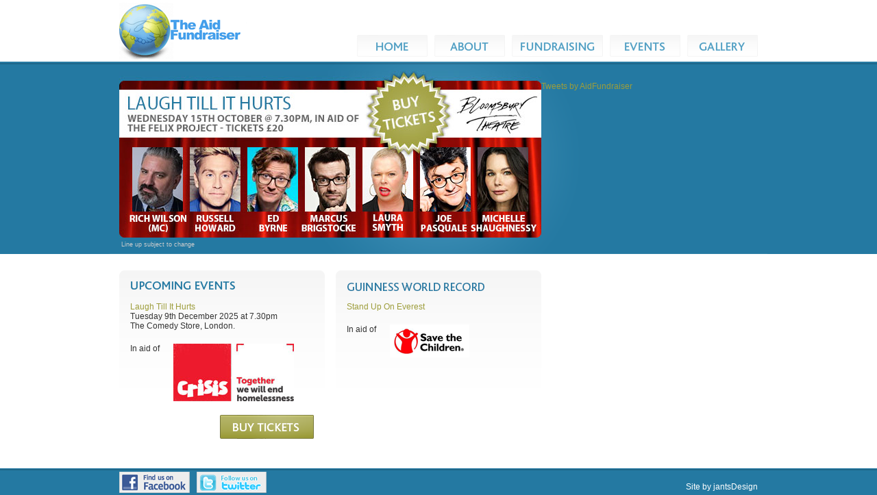

--- FILE ---
content_type: text/html
request_url: https://www.theaidfundraiser.co.uk/
body_size: 2329
content:
<!DOCTYPE html PUBLIC "-//W3C//DTD XHTML 1.0 Transitional//EN" "http://www.w3.org/TR/xhtml1/DTD/xhtml1-transitional.dtd">
<html xmlns="http://www.w3.org/1999/xhtml">
<head>
<meta http-equiv="Content-Type" content="text/html; charset=UTF-8" />
<title>The Aid Fundraiser</title>
<link rel="stylesheet" type="text/css" href="css/main.css" />
<!--[if IE 6]><link rel="stylesheet" type="text/css" href="css/style_ie6.css" /><![endif]-->
<script type='text/javascript' src="scripts/jquery.min.js"></script>
<script type="text/javascript" src="scripts/jquery.tweet.js"></script>
<script type="text/javascript">
function theRotator() {
	//Set the opacity of all images to 0
	$('div#rotator ul li').css({opacity: 0.0});
	//Get the first image and display it (gets set to full opacity)
	$('div#rotator ul li:first').css({opacity: 1.0});
	//Call the rotator function to run the slideshow, 7000 = change to next image after 6 seconds
	setInterval('rotate()',7000);
}
function rotate() {
	//Get the first image
	var current = ($('div#rotator ul li.show')?  $('div#rotator ul li.show') : $('div#rotator ul li:first'));
	//Get next image, when it reaches the end, rotate it back to the first image
	var next = ((current.next().length) ? ((current.next().hasClass('show')) ? $('div#rotator ul li:first') :current.next()) : $('div#rotator ul li:first'));
	//Set the fade in effect for the next image, the show class has higher z-index
	next.css({opacity: 0.0})
	.addClass('show')
	.animate({opacity: 1.0}, 1000);
	//Hide the current image
	current.animate({opacity: 0.0}, 1000)
	.removeClass('show');
};
$(document).ready(function() {
	//Load the slideshow
	theRotator();
});

</script>
</head>
<body>
<div id="fb-root"></div>
<script>(function(d, s, id) {
  var js, fjs = d.getElementsByTagName(s)[0];
  if (d.getElementById(id)) return;
  js = d.createElement(s); js.id = id;
  js.src = "//connect.facebook.net/en_US/all.js#xfbml=1";
  fjs.parentNode.insertBefore(js, fjs);
}(document, 'script', 'facebook-jssdk'));</script>
<div id="header-wrapper">
  <div id="header">
    <div id="logo"><a href="index.html"><img src="images/logo.gif" width="195" height="90" alt="The Aid Fundraiser" /></a></div>
    <div class="fb-like" data-href="https://www.facebook.com/TheAidFundraiser" data-send="false" data-width="200" data-show-faces="false" data-font="verdana"></div>
    <div id="navigation">
      <ul id="menu">
        <li><a href="index.html" class="home-nav">Home</a></li>
        <li><a href="about.html" class="about-nav">About Us</a></li>
        <li><a href="fundraising.html" class="fundraising-nav">Fundraising</a></li>
        <li><a href="events.html" class="events-nav">Events</a></li>
        <li><a href="gallery.html" class="gallery-nav">Gallery</a></li>
      </ul>
    </div>
  </div>
</div>
<div id="strip-wrapper">
  <div id="strip">
    <div id="rotator">
      <ul>
				<li class="show"><a href="https://www.ucl.ac.uk/bloomsbury-theatre/events/2025/oct/laugh-till-it-hurts" target="_blank"><img src="images/event_home_15oct2025.jpg" width="616" height="244" alt="Laugh Till It Hurts" /></a></li>
	      <li><a href="https://www.universe.com/events/laugh-till-it-hurts-in-aid-of-crisis-tickets-FB0GRS" target="_blank"><img src="images/event_home_9dec2025.jpg" width="616" height="244" alt="Laugh Till It Hurts" /></a></li>
      </ul>

    </div>
    <div class="line-up-footnote">Line up subject to change</div>
    <div id="twitter"></div><!--  <a height="530" class="twitter-timeline"  href="https://twitter.com/AidFundraiser"  data-widget-id="357442192589070336" data-chrome="nofooter">Tweets by @AidFundraiser</a>
      <script>!function(d,s,id){var js,fjs=d.getElementsByTagName(s)[0],p=/^http:/.test(d.location)?'http':'https';if(!d.getElementById(id)){js=d.createElement(s);js.id=id;js.src=p+"://platform.twitter.com/widgets.js";fjs.parentNode.insertBefore(js,fjs);}}(document,"script","twitter-wjs");</script> -->
      <a class="twitter-timeline" href="https://twitter.com/AidFundraiser?ref_src=twsrc%5Etfw">Tweets by AidFundraiser</a> <script async src="https://platform.twitter.com/widgets.js" charset="utf-8"></script>
    </div>

  </div>

</div>
<div id="content-wrapper">
  <div id="content">
  <div id="events">
      <div class="box-text-short">
        <p class="highlight">Laugh Till It Hurts</p>
        <p>Tuesday 9th December 2025 at 7.30pm</p>
        <p>The Comedy Store, London.</p>
        <p>&nbsp;</p>
        <div class="in-aid-of">In aid of</div>
        <div class="in-aid-of-logo"><a href="https://www.crisis.org.uk/" target="_blank"><img src="images/red-crisis-partnership-logo.jpg" alt="Crisis Logo" width="176" height="84" class="right" /></a></div>
        <div class="button"><a href="https://www.universe.com/events/laugh-till-it-hurts-in-aid-of-crisis-tickets-FB0GRS" target="_blank"><img src="images/buy-tickets-button.gif" alt="Buy tickets" width="137" height="35"/></a></div>
      </div>
    </div>
    <!-- <div id="next-events2">
      <div class="box-text">
        <p class="highlight">Sunday 1st April 2020 at 7.30pm</p>
        <p>2Northdown Theatre, London.</p>
        <div class="guests">
          <p><strong>With:</strong><br />
            Mark Dolan (MC),<br />Paul Tonkinson,<br />Dane Baptiste,<br />ania Edwards,<br />Catherine Bohart & Esther Manito.</p>
        </div>
        <div class="charity-logo">In aid of:<br />
          <a href="http://www.macmillan.org.uk/" target="_blank"><img src="images/macmillan-logo.gif" alt="Macmillan Cancer Support" width="114" height="49" class="right" /></a></div>
      </div>
      <div class="button"><a href="https://www.tickettext.co.uk/2-northdown/laugh-till-it-hurts-01042020/" target="_blank"><img src="images/buy-tickets-button.gif" alt="Buy tickets" width="137" height="35" border="0"/></a></div>
    </div>-->
    <div id="guiness">
      <div class="box-text-short">
		  <p><a href="http://www.standuponeverest.co.uk" target="_blank">Stand Up On Everest</a></p>
       <p>&nbsp;</p>
       <div class="in-aid-of">In aid of</div>
        <div class="in-aid-of-logo"><a href="http://www.savethechildren.org.uk/" target="_blank"><img src="images/savethechildren-logo.gif" alt="Barnardos" width="116" height="48" /></a><a href="http://www.cancerresearchuk.org/" target="_blank"></a><a href="http://www.macmillan.org.uk/" target="_blank"></a></div></div>
    </div>

  </div>
</div>
<div id="footer-wrapper">
  <div id="footer">
    <div class="logo"><a href="http://www.facebook.com/#!/TheAidFundraiser" target="_blank"><img src="images/facebook.gif" width="103" height="31" alt="Find us on Facebook" /></a></div>
    <div class="logo"><a href="http://twitter.com/AidFundraiser" target="_blank"><img src="images/twitter.gif" width="102" height="31" alt="Follow us on Twitter" /></a></div>
    <div class="jantsdesign">Site by <a href="http://www.jantsdesign.co.uk" title="jantsDesign Ltd" target="_blank">jantsDesign</a></div>
  </div>
</div>
</body>
</html>


--- FILE ---
content_type: text/css
request_url: https://www.theaidfundraiser.co.uk/css/main.css
body_size: 1987
content:
@charset "UTF-8";
/* CSS Document */

* {
	margin:0;
	padding:0;
}
body {
	font-family:Verdana, Geneva, sans-serif;
	font-size:12px;
	background:#2479a2;
	color:#333;
}
#wrapper {
	width:960px;
	margin:0 auto;
}
#header-wrapper {
	background:#FFF;
}
#header {
	width:932px;
	margin:0 auto;
	height:90px;
	background:#FFF;
	padding:0px 14px;
}
#logo {
	float:left;
}
#strip-wrapper {
	height:281px;
	background:url(../images/strip-bg-top.gif) top left repeat-x;
}
#strip-wrapper-gallery {
	height:74px;
	background:url(../images/strip-bg-top.gif) top left repeat-x;
}
#strip {
	width:932px;
	margin:0 auto;
	height:244px;
	padding:13px 14px 24px 14px;
	background:url(../images/strip-bg.gif) top left no-repeat;
}
#strip-no-padding {
	width:936px;
	margin:0 auto;
	padding:0px 14px;
	height:281px;
}
.line-up-footnote{
	float:left;
	font-size:9px;
	clear:both;
	color: #CCC;
	padding:5px 0px 0px 3px;
}
#rotator {
	width:616px;
	position:relative;
	height:244px;
	float:left;
}
#rotator ul li {
	float:left;
	position:absolute;
	list-style: none;
}
#rotator ul li a{
	outline:none;
}
#rotator ul li.show {
	z-index:500
}
#hero {
	width:616px;
	height:244px;
	float:left;
	position:relative;
}
#hero IMG {
    position:absolute;
    top:0;
    left:0;
    z-index:8;
}
#hero IMG.active {
    z-index:10;
}
#hero IMG.last-active {
    z-index:9;
}
#twitter {
	width:300px;
	margin: 16px 0 0 16px;
    display: inline-block;
}
/*#twitter {
	width:300px;
	height:244px;
	float:right;
	font-size: 11px;
	line-height:14px;
	background:url(../images/twitter-bg.gif) top left no-repeat;
}*/
#twitter_update_list {
	padding:5px 10px;

	width:280px;
	margin:0px auto 0px;
	color: #f6f5f5;
}
.tweeter-info{
	margin-bottom:20px;
}
footer.timeline-Footer{
	display:none !important;
}
#content-wrapper {
	background:#FFF;
}
#content {
	width:932px;
	margin:0 auto;
	padding:24px 14px 24px 14px;
	height:265px;
	background:#FFF;
}
#content-about {
	width:932px;
	margin:0 auto;
	padding:24px 14px 60px 14px;
	background:#FFF;
}
#content-gallery {
	width:870px;
	margin:0 auto;
	padding:24px 14px 24px 14px;
	background:#FFF;
}
#events {
	width:268px;
	height:169px;
	float:left;
	margin-right:16px;
	padding:46px 16px 0px 16px;
	background:url(../images/events-bg.gif) top left no-repeat;
}
#charity-projects {
	width:268px;
	float:left;
	margin-right:16px;
	padding:46px 16px 0px 16px;
	background:url(../images/charity-projects-bg.gif) top left no-repeat;
}
#next-event-empty {
	width:135px;
	float:left;
	margin:16px;
	padding:46px 0px 0px 8px;
}
#next-events1 {
	width:268px;
	float:left;
	margin-right:16px;
	padding:46px 16px 0px 16px;
	background:url(../images/ltih-bg.gif) top left no-repeat;
}
#next-events2 {
	width:268px;
	float:left;
	margin-right:16px;
	padding:46px 16px 0px 16px;
	background:url(../images/ltih-bg.gif) top left no-repeat;
}
#next-events3 {
	width:268px;
	height:169px;
	float:left;
	padding:46px 16px 0px 16px;
	background:url(../images/everest-bg.gif) top left no-repeat;
}
#next-events4 {
	width:268px;
	height:169px;
	float:left;
	padding:46px 16px 0px 16px;
	background:url(../images/everest-bg-white.gif) top left no-repeat;
}
.event {
	float:left;
	overflow:auto;
}
.charity-logo{
	width:112px;
	float:right;
	padding-top:10px;
}
.guests{
	width:128px;
	float:left;
	padding-top:10px;
}
.in-aid-of{
	float:left;
	padding-top:5px;
}
.in-aid-of-logo{
	float:left;
	margin:0px 0px 20px 20px;
	padding-top:5px;
}
.everest-logo{
	float:right;
	margin-left:20px;
}
.charity-logo img{
	float:left;
	padding-top:5px;
}
.event-image {
	float:left;
	margin-right:12px;
}
.event-text {
	width:191px;
	float:right;
}
#contact {
	width:268px;
	float:left;
	padding:46px 16px 20px 16px;
	background:url(../images/contact-bg.gif) top left no-repeat;
}
#everest {
	width:268px;
	height:182px;
	float:left;
	padding:46px 16px 0px 16px;
	margin:15px 0px 0px 15px;
	background:url(../images/everest-bg.gif) top left no-repeat;
}
#current-project {
	width:584px;
	height:169px;
	float:left;
	padding:46px 16px 0px 16px;
	background:url(../images/current-project-bg.gif) top left no-repeat;
}
#next-event {
	width:268px;
	height:169px;
	float:left;
	margin-right:16px;
	padding:46px 16px 0px 16px;
	background:url(../images/next-event-bg.gif) top left no-repeat;
}
#next-next-event {
	width:268px;
	height:169px;
	float:left;
	margin-right:16px;
	padding:46px 16px 0px 16px;
	background:url(../images/next-next-event-bg.gif) top left no-repeat;
}
#uclh {
	width:268px;
	height:169px;
	float:left;
	padding:46px 16px 0px 16px;
	background:url(../images/uclh-bg.gif) top left no-repeat;
}
#hartson {
	width:268px;
	float:left;
	padding:46px 16px 0px 16px;
	background:url(../images/hartson-bg.gif) top left no-repeat;
}
#mind {
	width:268px;
	height:169px;
	float:left;
	margin-right:16px;
	padding:46px 16px 0px 16px;
	background:url(../images/mind-bg.gif) top left no-repeat;
}
#cancer-research-uk {
	width:268px;
	height:169px;
	float:left;
	margin-right:16px;
	padding:46px 16px 0px 16px;
	background:url(../images/cruk-bg.gif) top left no-repeat;
}
#barnardos {
	width:268px;
	height:169px;
	float:left;
	margin-right:16px;
	padding:46px 16px 0px 16px;
	background:url(../images/barnardos-bg.gif) top left no-repeat;
}
#unicef {
	width:268px;
	height:169px;
	float:left;
	padding:46px 16px 0px 16px;
	background:url(../images/unicef-bg.gif) top left no-repeat;
}
#red-nose-day {
	width:268px;
	height:169px;
	float:left;
	padding:46px 16px 0px 16px;
	background:url(../images/Red-Nose-Day-bg.gif) top left no-repeat;
}
#stc-small {
	width:268px;
	height:169px;
	float:left;
	padding:46px 16px 0px 16px;
	background:url(../images/stc-bg.gif) top left no-repeat;
}
#get-connected {
	width:268px;
	height:169px;
	float:left;
	margin-right:16px;
	padding:46px 16px 0px 16px;
	background:url(../images/get-connected-bg.gif) top left no-repeat;
}
#crisis {
	width:268px;
	height:169px;
	float:left;
	padding:46px 16px 0px 16px;
	background:url(../images/crisis-bg.gif) top left no-repeat;
}
#yes-to-life {
	width:268px;
	float:left;
	margin-right:16px;
	padding:46px 16px 0px 16px;
	background:url(../images/yes-to-life-bg.gif) top left no-repeat;
}
#beyond-food {
	width:268px;
	height:169px;
	float:left;
	margin-right:16px;
	padding:46px 16px 0px 16px;
	background:url(../images/beyond-food-bg.gif) top left no-repeat;
}
#macmillan {
	width:268px;
	height:169px;
	float:left;
	margin-right:16px;
	padding:46px 16px 0px 16px;
	background:url(../images/macmillan-bg.gif) top left no-repeat;
}
#pathway {
	width:268px;
	height:169px;
	float:left;
	margin-right:16px;
	padding:46px 16px 0px 16px;
	background:url(../images/pathway-bg.gif) top left no-repeat;
}
#about {
	width:584px;
	float:left;
	padding:46px 16px 0px 16px;
	margin:0px 16px 35px 0px;
	background:url(../images/about-big-bg.gif) top left no-repeat;
}
#get-connected-big {
	width:584px;
	float:left;
	padding:46px 16px 0px 16px;
	margin:0px 16px 35px 0px;
	background:url(../images/get-connected-big-bg.gif) top left no-repeat;
}
#crisis-big {
	width:584px;
	float:left;
	padding:46px 16px 0px 16px;
	margin:0px 16px 35px 0px;
	background:url(../images/crisis-big-bg.gif) top left no-repeat;
}
#macmillan-big {
	width:584px;
	float:left;
	padding:46px 16px 0px 16px;
	margin:0px 16px 35px 0px;
	background:url(../images/macmillan-big-bg.gif) top left no-repeat;
}
#stc-big {
	width:584px;
	float:left;
	padding:46px 16px 0px 16px;
	margin:0px 16px 35px 0px;
	background:url(../images/stc-big-bg.gif) top left no-repeat;
}
#message {
	width:584px;
	height:169px;
	float:left;
	padding:46px 16px 0px 16px;
	background:url(../images/message-bg.gif) top left no-repeat;
}
#events-big {
	width:584px;
	height:169px;
	float:left;
	padding:46px 16px 0px 16px;
	background:url(../images/events-big-bg.gif) top left no-repeat;
}
#mailing-list {
	width:268px;
	height:169px;
	float:left;
	padding:46px 16px 0px 16px;
	background:url(../images/mailing-bg.gif) top left no-repeat;
}
#corporate-events {
	width:268px;
	float:left;
	padding:46px 16px 0px 16px;
	background:url(../images/corporate-events-bg.gif) top left no-repeat;
}
#fundraising {
	width:268px;
	height:169px;
	float:left;
	margin-right:16px;
	padding:46px 16px 0px 16px;
	background:url(../images/fundraising-bg.gif) top left no-repeat;
}
#guiness {
	width:268px;
	height:169px;
	float:left;
	margin-right:16px;
	padding:46px 16px 0px 16px;
	background:url(../images/guiness-bg.gif) top left no-repeat;
}
#advertising {
	width:268px;
	float:left;
	margin-right:16px;
	padding:46px 16px 0px 16px;
	background:url(../images/advertising-bg.gif) top left no-repeat;
}
#fundraising-left {
	width:268px;
	height:169px;
	float:left;
	margin-right:16px;
	padding:46px 16px 0px 16px;
	background:url(../images/fundraising-bg.gif) top left no-repeat;
}
#future-projects {
	width:268px;
	height:169px;
	float:left;
	padding:46px 16px 0px 16px;
	background:url(../images/future-projects-bg.gif) top left no-repeat;
}
#footer-wrapper {
	background:url(../images/footer-bg.gif) top left repeat-x;
}
#footer {
	width:932px;
	margin:0 auto;
	height:36px;
	padding:0px 14px;
}
.logo {
	float:left;
	padding:5px 10px 0px 0px;
}
.links {
	color:#FFF;
	line-height:36px;
	float:right;
	font-size:12px;
}
.links a:link, a:visited {
	color:#FFF;
	text-decoration:none;
}
.links a:hover {
	color:#FFF;
	text-decoration:underline;
}
img {
	border:0;
}
a:link, a:visited {
	color:#9d9d3b;
	text-decoration:none;
}
a:hover {
	color:#9d9d3b;
	text-decoration:underline;
}
/*NAVIGATION MENU*/
.fb-like{
	width:200px;
	height:31px;
	float:right;
	padding:10px 0px;
	text-align:right;
}
#navigation {
	width:585px;
	height:32px;
	float:right;
	padding:0px 0px 7px 0px;
}
#menu {
	list-style:none;
	padding:0;
	margin:0;
	width:585px;
	height:32px;
	position:relative;
}
#menu a {
	display:block;
	text-indent:-2000px;
	position:absolute;
	outline:none;
}
#menu a:hover {
	background-position:left bottom;
}
#menu .home-nav {
	width:113px;
	height:32px;
	background:url(../images/home.gif) no-repeat;
	left:0px;
	top:0px;
}
#menu .fundraising-nav {
	width:143px;
	height:32px;
	background:url(../images/fundraising.gif) no-repeat;
	left:226px;
	top:0px;
}
#menu .events-nav {
	width:113px;
	height:32px;
	background:url(../images/events.gif) no-repeat;
	left:369px;
	top:0px;
}
#menu .gallery-nav {
	width:113px;
	height:32px;
	background:url(../images/gallery.gif) no-repeat;
	left:482px;
	top:0px;
}
#menu .about-nav {
	width:103px;
	height:32px;
	background:url(../images/about.gif) no-repeat;
	left:113px;
	top:0px;
}
.clear-divider {
	height:12px;
	float:left;
	width:100%;
}
.button {
	float:right;
}
.button-padTop {
	float:right;
	margin-top:10px;
}
.right {
	float:right;
}
.left{
	float:left;
}
.box-text-short {
	height:120px;
}
.box-text {
	height:180px;
}
.form-line {
	padding-bottom:15px;
}
.form-name {
	padding-bottom:2px;
}
.mywidth {
	width:98%;
	padding-left:0;
	padding-right:0;
}
#results, .highlight {
	color:#9d9d3b;
}
#myformbig{
	width:400px;
}
.message-column1{
	width:277px;
	float:left;
	padding-right:20px;
}
.message-column2{
	width:287px;
	float:left;
}
label.error {
	display: inline;
	color:#9d9d3b;
	font-size:12px;
}
.photograper{
	padding-top:15px;
}
.clear{
	clear:left;
}
.pic-right{
	float:right;
	margin:0px 0px 10px 10px;
}
.pic-left{
	float:left;
	margin:20px 20px 20px 0px;
}
#support {
	width:300px;
	float:left;
	margin:30px 0px 20px 0px;
}
#support p{
	padding:0px 5px;
}
#support p.blue-stripe{
	width:280px;
	padding:5px 10px;
	margin-bottom:5px;
	background:#2479a2;
	color:#FFF;
}
.jantsdesign{
	color:#FFF;
	float:right;
	margin-top:20px;
}
.jantsdesign a:link, .jantsdesign a:visited{
	color:#FFF;
}


--- FILE ---
content_type: text/javascript
request_url: https://www.theaidfundraiser.co.uk/scripts/jquery.tweet.js
body_size: 629
content:
$(document).ready(function() {
	loadLatestTweet();
}); 

//Twitter Parsers
String.prototype.parseURL = function() {
	return this.replace(/[A-Za-z]+:\/\/[A-Za-z0-9-_]+\.[A-Za-z0-9-_:%&~\?\/.=]+/g, function(url) {
		return url.link(url);
	});
};
String.prototype.parseUsername = function() {
	return this.replace(/[@]+[A-Za-z0-9-_]+/g, function(u) {
		var username = u.replace("@","")
		return u.link("http://twitter.com/"+username);
	});
};
String.prototype.parseHashtag = function() {
	return this.replace(/[#]+[A-Za-z0-9-_]+/g, function(t) {
		var tag = t.replace("#","%23")
		return t.link("http://search.twitter.com/search?q="+tag);
	});
};
function parseDate(str) {
    var v=str.split(' ');
    return new Date(Date.parse(v[1]+" "+v[2]+", "+v[5]+" "+v[3]+" UTC"));
} 

function loadLatestTweet(){
	var numTweets = 2;
    var _url = 'https://api.twitter.com/1/statuses/user_timeline/AidFundraiser.json?callback=?&count='+numTweets+'&include_rts=1';
    $.getJSON(_url,function(data){
    for(var i = 0; i< data.length; i++){
            var tweet = data[i].text;
            var created = parseDate(data[i].created_at);
            var createdDate = created.getDate()+'-'+(created.getMonth()+1)+'-'+created.getFullYear()+' at '+created.getHours()+':'+created.getMinutes();
            tweet = tweet.parseURL().parseUsername().parseHashtag();
            tweet += '<div class="tweeter-info"><div class="right"><a href="https://twitter.com/#!/AidFundraiser/status/'+data[i].id_str+'">'+createdDate+'</a></div></div>'
            $("#twitter_update_list").append('<p>'+tweet+'</p>');
        }
    });
}